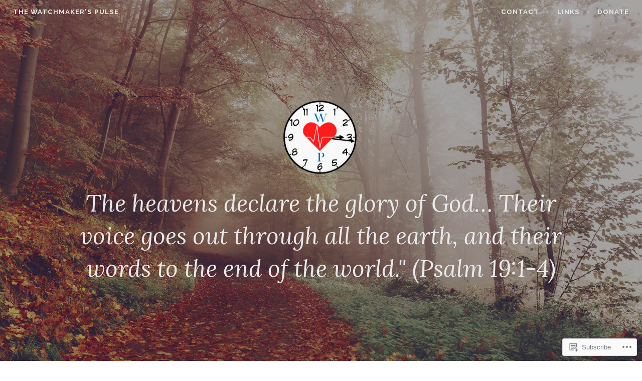

--- FILE ---
content_type: text/css;charset=utf-8
request_url: https://s0.wp.com/?custom-css=1&csblog=8oTXk&cscache=6&csrev=10
body_size: -54
content:
.site-info:before{content:"© The Watchmaker's Pulse Copyright 2018. All rights reserved";display:block;margin-bottom:10px}